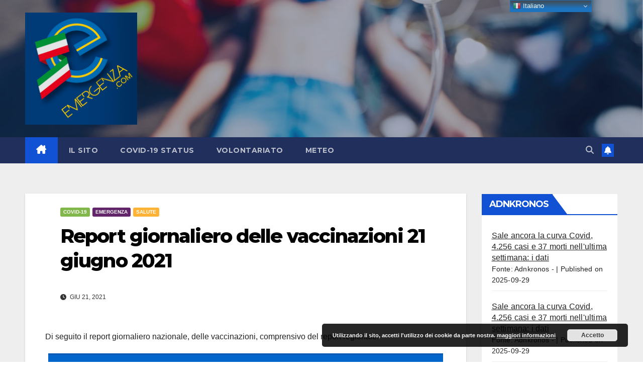

--- FILE ---
content_type: text/html; charset=UTF-8
request_url: https://www.emergenza.com/report-giornaliero-delle-vaccinazioni-21-giugno-2021/
body_size: 14431
content:
<!DOCTYPE html>
<html lang="it-IT">
<head>
<meta charset="UTF-8">
<meta name="viewport" content="width=device-width, initial-scale=1">
<link rel="profile" href="http://gmpg.org/xfn/11">
<meta name='robots' content='index, follow, max-image-preview:large, max-snippet:-1, max-video-preview:-1' />

	<!-- This site is optimized with the Yoast SEO plugin v24.9 - https://yoast.com/wordpress/plugins/seo/ -->
	<title>Report giornaliero delle vaccinazioni 21 giugno 2021 - Emergenza.com</title>
	<meta name="description" content="Report giornaliero delle vaccinazioni 21 giugno 2021 Covid-19" />
	<link rel="canonical" href="https://www.emergenza.com/report-giornaliero-delle-vaccinazioni-21-giugno-2021/" />
	<meta property="og:locale" content="it_IT" />
	<meta property="og:type" content="article" />
	<meta property="og:title" content="Report giornaliero delle vaccinazioni 21 giugno 2021 - Emergenza.com" />
	<meta property="og:description" content="Report giornaliero delle vaccinazioni 21 giugno 2021 Covid-19" />
	<meta property="og:url" content="https://www.emergenza.com/report-giornaliero-delle-vaccinazioni-21-giugno-2021/" />
	<meta property="og:site_name" content="Emergenza.com" />
	<meta property="article:published_time" content="2021-06-21T04:31:55+00:00" />
	<meta property="og:image" content="https://www.emergenza.com/wp-content/uploads/2021/06/2021-06-21-Report-Vaccini-Anti-Covid-19.png" />
	<meta property="og:image:width" content="678" />
	<meta property="og:image:height" content="464" />
	<meta property="og:image:type" content="image/png" />
	<meta name="author" content="Webmaster" />
	<meta name="twitter:card" content="summary_large_image" />
	<meta name="twitter:label1" content="Scritto da" />
	<meta name="twitter:data1" content="Webmaster" />
	<meta name="twitter:label2" content="Tempo di lettura stimato" />
	<meta name="twitter:data2" content="1 minuto" />
	<script type="application/ld+json" class="yoast-schema-graph">{"@context":"https://schema.org","@graph":[{"@type":"NewsArticle","@id":"https://www.emergenza.com/report-giornaliero-delle-vaccinazioni-21-giugno-2021/#article","isPartOf":{"@id":"https://www.emergenza.com/report-giornaliero-delle-vaccinazioni-21-giugno-2021/"},"author":{"name":"Webmaster","@id":"https://www.emergenza.com/#/schema/person/3ec018d8f563f0d3332bfe32b5d487db"},"headline":"Report giornaliero delle vaccinazioni 21 giugno 2021","datePublished":"2021-06-21T04:31:55+00:00","mainEntityOfPage":{"@id":"https://www.emergenza.com/report-giornaliero-delle-vaccinazioni-21-giugno-2021/"},"wordCount":37,"publisher":{"@id":"https://www.emergenza.com/#organization"},"image":{"@id":"https://www.emergenza.com/report-giornaliero-delle-vaccinazioni-21-giugno-2021/#primaryimage"},"thumbnailUrl":"https://www.emergenza.com/wp-content/uploads/2021/06/2021-06-21-Report-Vaccini-Anti-Covid-19.png","keywords":["aggiornamento","covid-19","report vaccinazioni","report vaccini","vaccino"],"articleSection":["Covid-19","Emergenza","Salute"],"inLanguage":"it-IT"},{"@type":"WebPage","@id":"https://www.emergenza.com/report-giornaliero-delle-vaccinazioni-21-giugno-2021/","url":"https://www.emergenza.com/report-giornaliero-delle-vaccinazioni-21-giugno-2021/","name":"Report giornaliero delle vaccinazioni 21 giugno 2021 - Emergenza.com","isPartOf":{"@id":"https://www.emergenza.com/#website"},"primaryImageOfPage":{"@id":"https://www.emergenza.com/report-giornaliero-delle-vaccinazioni-21-giugno-2021/#primaryimage"},"image":{"@id":"https://www.emergenza.com/report-giornaliero-delle-vaccinazioni-21-giugno-2021/#primaryimage"},"thumbnailUrl":"https://www.emergenza.com/wp-content/uploads/2021/06/2021-06-21-Report-Vaccini-Anti-Covid-19.png","datePublished":"2021-06-21T04:31:55+00:00","description":"Report giornaliero delle vaccinazioni 21 giugno 2021 Covid-19","breadcrumb":{"@id":"https://www.emergenza.com/report-giornaliero-delle-vaccinazioni-21-giugno-2021/#breadcrumb"},"inLanguage":"it-IT","potentialAction":[{"@type":"ReadAction","target":["https://www.emergenza.com/report-giornaliero-delle-vaccinazioni-21-giugno-2021/"]}]},{"@type":"ImageObject","inLanguage":"it-IT","@id":"https://www.emergenza.com/report-giornaliero-delle-vaccinazioni-21-giugno-2021/#primaryimage","url":"https://www.emergenza.com/wp-content/uploads/2021/06/2021-06-21-Report-Vaccini-Anti-Covid-19.png","contentUrl":"https://www.emergenza.com/wp-content/uploads/2021/06/2021-06-21-Report-Vaccini-Anti-Covid-19.png","width":678,"height":464},{"@type":"BreadcrumbList","@id":"https://www.emergenza.com/report-giornaliero-delle-vaccinazioni-21-giugno-2021/#breadcrumb","itemListElement":[{"@type":"ListItem","position":1,"name":"Home","item":"https://www.emergenza.com/"},{"@type":"ListItem","position":2,"name":"Report giornaliero delle vaccinazioni 21 giugno 2021"}]},{"@type":"WebSite","@id":"https://www.emergenza.com/#website","url":"https://www.emergenza.com/","name":"Emergenza.com","description":"on line dal 1998","publisher":{"@id":"https://www.emergenza.com/#organization"},"potentialAction":[{"@type":"SearchAction","target":{"@type":"EntryPoint","urlTemplate":"https://www.emergenza.com/?s={search_term_string}"},"query-input":{"@type":"PropertyValueSpecification","valueRequired":true,"valueName":"search_term_string"}}],"inLanguage":"it-IT"},{"@type":"Organization","@id":"https://www.emergenza.com/#organization","name":"Emergenza.com by Euromaster","url":"https://www.emergenza.com/","logo":{"@type":"ImageObject","inLanguage":"it-IT","@id":"https://www.emergenza.com/#/schema/logo/image/","url":"https://www.emergenza.com/wp-content/uploads/2020/07/logo-emergenza.png","contentUrl":"https://www.emergenza.com/wp-content/uploads/2020/07/logo-emergenza.png","width":493,"height":458,"caption":"Emergenza.com by Euromaster"},"image":{"@id":"https://www.emergenza.com/#/schema/logo/image/"}},{"@type":"Person","@id":"https://www.emergenza.com/#/schema/person/3ec018d8f563f0d3332bfe32b5d487db","name":"Webmaster","image":{"@type":"ImageObject","inLanguage":"it-IT","@id":"https://www.emergenza.com/#/schema/person/image/","url":"https://secure.gravatar.com/avatar/b205191c070f6c828fddfa5674149527?s=96&d=mm&r=g","contentUrl":"https://secure.gravatar.com/avatar/b205191c070f6c828fddfa5674149527?s=96&d=mm&r=g","caption":"Webmaster"},"sameAs":["http://www.emergenza.com/web"]}]}</script>
	<!-- / Yoast SEO plugin. -->


<link rel='dns-prefetch' href='//fonts.googleapis.com' />
<link rel='stylesheet' id='colorboxstyle-css' href='https://www.emergenza.com/wp-content/plugins/link-library/colorbox/colorbox.css?ver=83e8fdeaef7e1834605e375a0f5b2b42' media='all' />
<link rel='stylesheet' id='wp-block-library-css' href='https://www.emergenza.com/wp-includes/css/dist/block-library/style.min.css?ver=83e8fdeaef7e1834605e375a0f5b2b42' media='all' />
<style id='wp-block-library-theme-inline-css'>
.wp-block-audio :where(figcaption){color:#555;font-size:13px;text-align:center}.is-dark-theme .wp-block-audio :where(figcaption){color:#ffffffa6}.wp-block-audio{margin:0 0 1em}.wp-block-code{border:1px solid #ccc;border-radius:4px;font-family:Menlo,Consolas,monaco,monospace;padding:.8em 1em}.wp-block-embed :where(figcaption){color:#555;font-size:13px;text-align:center}.is-dark-theme .wp-block-embed :where(figcaption){color:#ffffffa6}.wp-block-embed{margin:0 0 1em}.blocks-gallery-caption{color:#555;font-size:13px;text-align:center}.is-dark-theme .blocks-gallery-caption{color:#ffffffa6}:root :where(.wp-block-image figcaption){color:#555;font-size:13px;text-align:center}.is-dark-theme :root :where(.wp-block-image figcaption){color:#ffffffa6}.wp-block-image{margin:0 0 1em}.wp-block-pullquote{border-bottom:4px solid;border-top:4px solid;color:currentColor;margin-bottom:1.75em}.wp-block-pullquote cite,.wp-block-pullquote footer,.wp-block-pullquote__citation{color:currentColor;font-size:.8125em;font-style:normal;text-transform:uppercase}.wp-block-quote{border-left:.25em solid;margin:0 0 1.75em;padding-left:1em}.wp-block-quote cite,.wp-block-quote footer{color:currentColor;font-size:.8125em;font-style:normal;position:relative}.wp-block-quote.has-text-align-right{border-left:none;border-right:.25em solid;padding-left:0;padding-right:1em}.wp-block-quote.has-text-align-center{border:none;padding-left:0}.wp-block-quote.is-large,.wp-block-quote.is-style-large,.wp-block-quote.is-style-plain{border:none}.wp-block-search .wp-block-search__label{font-weight:700}.wp-block-search__button{border:1px solid #ccc;padding:.375em .625em}:where(.wp-block-group.has-background){padding:1.25em 2.375em}.wp-block-separator.has-css-opacity{opacity:.4}.wp-block-separator{border:none;border-bottom:2px solid;margin-left:auto;margin-right:auto}.wp-block-separator.has-alpha-channel-opacity{opacity:1}.wp-block-separator:not(.is-style-wide):not(.is-style-dots){width:100px}.wp-block-separator.has-background:not(.is-style-dots){border-bottom:none;height:1px}.wp-block-separator.has-background:not(.is-style-wide):not(.is-style-dots){height:2px}.wp-block-table{margin:0 0 1em}.wp-block-table td,.wp-block-table th{word-break:normal}.wp-block-table :where(figcaption){color:#555;font-size:13px;text-align:center}.is-dark-theme .wp-block-table :where(figcaption){color:#ffffffa6}.wp-block-video :where(figcaption){color:#555;font-size:13px;text-align:center}.is-dark-theme .wp-block-video :where(figcaption){color:#ffffffa6}.wp-block-video{margin:0 0 1em}:root :where(.wp-block-template-part.has-background){margin-bottom:0;margin-top:0;padding:1.25em 2.375em}
</style>
<style id='pdfemb-pdf-embedder-viewer-style-inline-css'>
.wp-block-pdfemb-pdf-embedder-viewer{max-width:none}

</style>
<style id='classic-theme-styles-inline-css'>
/*! This file is auto-generated */
.wp-block-button__link{color:#fff;background-color:#32373c;border-radius:9999px;box-shadow:none;text-decoration:none;padding:calc(.667em + 2px) calc(1.333em + 2px);font-size:1.125em}.wp-block-file__button{background:#32373c;color:#fff;text-decoration:none}
</style>
<style id='global-styles-inline-css'>
:root{--wp--preset--aspect-ratio--square: 1;--wp--preset--aspect-ratio--4-3: 4/3;--wp--preset--aspect-ratio--3-4: 3/4;--wp--preset--aspect-ratio--3-2: 3/2;--wp--preset--aspect-ratio--2-3: 2/3;--wp--preset--aspect-ratio--16-9: 16/9;--wp--preset--aspect-ratio--9-16: 9/16;--wp--preset--color--black: #000000;--wp--preset--color--cyan-bluish-gray: #abb8c3;--wp--preset--color--white: #ffffff;--wp--preset--color--pale-pink: #f78da7;--wp--preset--color--vivid-red: #cf2e2e;--wp--preset--color--luminous-vivid-orange: #ff6900;--wp--preset--color--luminous-vivid-amber: #fcb900;--wp--preset--color--light-green-cyan: #7bdcb5;--wp--preset--color--vivid-green-cyan: #00d084;--wp--preset--color--pale-cyan-blue: #8ed1fc;--wp--preset--color--vivid-cyan-blue: #0693e3;--wp--preset--color--vivid-purple: #9b51e0;--wp--preset--gradient--vivid-cyan-blue-to-vivid-purple: linear-gradient(135deg,rgba(6,147,227,1) 0%,rgb(155,81,224) 100%);--wp--preset--gradient--light-green-cyan-to-vivid-green-cyan: linear-gradient(135deg,rgb(122,220,180) 0%,rgb(0,208,130) 100%);--wp--preset--gradient--luminous-vivid-amber-to-luminous-vivid-orange: linear-gradient(135deg,rgba(252,185,0,1) 0%,rgba(255,105,0,1) 100%);--wp--preset--gradient--luminous-vivid-orange-to-vivid-red: linear-gradient(135deg,rgba(255,105,0,1) 0%,rgb(207,46,46) 100%);--wp--preset--gradient--very-light-gray-to-cyan-bluish-gray: linear-gradient(135deg,rgb(238,238,238) 0%,rgb(169,184,195) 100%);--wp--preset--gradient--cool-to-warm-spectrum: linear-gradient(135deg,rgb(74,234,220) 0%,rgb(151,120,209) 20%,rgb(207,42,186) 40%,rgb(238,44,130) 60%,rgb(251,105,98) 80%,rgb(254,248,76) 100%);--wp--preset--gradient--blush-light-purple: linear-gradient(135deg,rgb(255,206,236) 0%,rgb(152,150,240) 100%);--wp--preset--gradient--blush-bordeaux: linear-gradient(135deg,rgb(254,205,165) 0%,rgb(254,45,45) 50%,rgb(107,0,62) 100%);--wp--preset--gradient--luminous-dusk: linear-gradient(135deg,rgb(255,203,112) 0%,rgb(199,81,192) 50%,rgb(65,88,208) 100%);--wp--preset--gradient--pale-ocean: linear-gradient(135deg,rgb(255,245,203) 0%,rgb(182,227,212) 50%,rgb(51,167,181) 100%);--wp--preset--gradient--electric-grass: linear-gradient(135deg,rgb(202,248,128) 0%,rgb(113,206,126) 100%);--wp--preset--gradient--midnight: linear-gradient(135deg,rgb(2,3,129) 0%,rgb(40,116,252) 100%);--wp--preset--font-size--small: 13px;--wp--preset--font-size--medium: 20px;--wp--preset--font-size--large: 36px;--wp--preset--font-size--x-large: 42px;--wp--preset--spacing--20: 0.44rem;--wp--preset--spacing--30: 0.67rem;--wp--preset--spacing--40: 1rem;--wp--preset--spacing--50: 1.5rem;--wp--preset--spacing--60: 2.25rem;--wp--preset--spacing--70: 3.38rem;--wp--preset--spacing--80: 5.06rem;--wp--preset--shadow--natural: 6px 6px 9px rgba(0, 0, 0, 0.2);--wp--preset--shadow--deep: 12px 12px 50px rgba(0, 0, 0, 0.4);--wp--preset--shadow--sharp: 6px 6px 0px rgba(0, 0, 0, 0.2);--wp--preset--shadow--outlined: 6px 6px 0px -3px rgba(255, 255, 255, 1), 6px 6px rgba(0, 0, 0, 1);--wp--preset--shadow--crisp: 6px 6px 0px rgba(0, 0, 0, 1);}:where(.is-layout-flex){gap: 0.5em;}:where(.is-layout-grid){gap: 0.5em;}body .is-layout-flex{display: flex;}.is-layout-flex{flex-wrap: wrap;align-items: center;}.is-layout-flex > :is(*, div){margin: 0;}body .is-layout-grid{display: grid;}.is-layout-grid > :is(*, div){margin: 0;}:where(.wp-block-columns.is-layout-flex){gap: 2em;}:where(.wp-block-columns.is-layout-grid){gap: 2em;}:where(.wp-block-post-template.is-layout-flex){gap: 1.25em;}:where(.wp-block-post-template.is-layout-grid){gap: 1.25em;}.has-black-color{color: var(--wp--preset--color--black) !important;}.has-cyan-bluish-gray-color{color: var(--wp--preset--color--cyan-bluish-gray) !important;}.has-white-color{color: var(--wp--preset--color--white) !important;}.has-pale-pink-color{color: var(--wp--preset--color--pale-pink) !important;}.has-vivid-red-color{color: var(--wp--preset--color--vivid-red) !important;}.has-luminous-vivid-orange-color{color: var(--wp--preset--color--luminous-vivid-orange) !important;}.has-luminous-vivid-amber-color{color: var(--wp--preset--color--luminous-vivid-amber) !important;}.has-light-green-cyan-color{color: var(--wp--preset--color--light-green-cyan) !important;}.has-vivid-green-cyan-color{color: var(--wp--preset--color--vivid-green-cyan) !important;}.has-pale-cyan-blue-color{color: var(--wp--preset--color--pale-cyan-blue) !important;}.has-vivid-cyan-blue-color{color: var(--wp--preset--color--vivid-cyan-blue) !important;}.has-vivid-purple-color{color: var(--wp--preset--color--vivid-purple) !important;}.has-black-background-color{background-color: var(--wp--preset--color--black) !important;}.has-cyan-bluish-gray-background-color{background-color: var(--wp--preset--color--cyan-bluish-gray) !important;}.has-white-background-color{background-color: var(--wp--preset--color--white) !important;}.has-pale-pink-background-color{background-color: var(--wp--preset--color--pale-pink) !important;}.has-vivid-red-background-color{background-color: var(--wp--preset--color--vivid-red) !important;}.has-luminous-vivid-orange-background-color{background-color: var(--wp--preset--color--luminous-vivid-orange) !important;}.has-luminous-vivid-amber-background-color{background-color: var(--wp--preset--color--luminous-vivid-amber) !important;}.has-light-green-cyan-background-color{background-color: var(--wp--preset--color--light-green-cyan) !important;}.has-vivid-green-cyan-background-color{background-color: var(--wp--preset--color--vivid-green-cyan) !important;}.has-pale-cyan-blue-background-color{background-color: var(--wp--preset--color--pale-cyan-blue) !important;}.has-vivid-cyan-blue-background-color{background-color: var(--wp--preset--color--vivid-cyan-blue) !important;}.has-vivid-purple-background-color{background-color: var(--wp--preset--color--vivid-purple) !important;}.has-black-border-color{border-color: var(--wp--preset--color--black) !important;}.has-cyan-bluish-gray-border-color{border-color: var(--wp--preset--color--cyan-bluish-gray) !important;}.has-white-border-color{border-color: var(--wp--preset--color--white) !important;}.has-pale-pink-border-color{border-color: var(--wp--preset--color--pale-pink) !important;}.has-vivid-red-border-color{border-color: var(--wp--preset--color--vivid-red) !important;}.has-luminous-vivid-orange-border-color{border-color: var(--wp--preset--color--luminous-vivid-orange) !important;}.has-luminous-vivid-amber-border-color{border-color: var(--wp--preset--color--luminous-vivid-amber) !important;}.has-light-green-cyan-border-color{border-color: var(--wp--preset--color--light-green-cyan) !important;}.has-vivid-green-cyan-border-color{border-color: var(--wp--preset--color--vivid-green-cyan) !important;}.has-pale-cyan-blue-border-color{border-color: var(--wp--preset--color--pale-cyan-blue) !important;}.has-vivid-cyan-blue-border-color{border-color: var(--wp--preset--color--vivid-cyan-blue) !important;}.has-vivid-purple-border-color{border-color: var(--wp--preset--color--vivid-purple) !important;}.has-vivid-cyan-blue-to-vivid-purple-gradient-background{background: var(--wp--preset--gradient--vivid-cyan-blue-to-vivid-purple) !important;}.has-light-green-cyan-to-vivid-green-cyan-gradient-background{background: var(--wp--preset--gradient--light-green-cyan-to-vivid-green-cyan) !important;}.has-luminous-vivid-amber-to-luminous-vivid-orange-gradient-background{background: var(--wp--preset--gradient--luminous-vivid-amber-to-luminous-vivid-orange) !important;}.has-luminous-vivid-orange-to-vivid-red-gradient-background{background: var(--wp--preset--gradient--luminous-vivid-orange-to-vivid-red) !important;}.has-very-light-gray-to-cyan-bluish-gray-gradient-background{background: var(--wp--preset--gradient--very-light-gray-to-cyan-bluish-gray) !important;}.has-cool-to-warm-spectrum-gradient-background{background: var(--wp--preset--gradient--cool-to-warm-spectrum) !important;}.has-blush-light-purple-gradient-background{background: var(--wp--preset--gradient--blush-light-purple) !important;}.has-blush-bordeaux-gradient-background{background: var(--wp--preset--gradient--blush-bordeaux) !important;}.has-luminous-dusk-gradient-background{background: var(--wp--preset--gradient--luminous-dusk) !important;}.has-pale-ocean-gradient-background{background: var(--wp--preset--gradient--pale-ocean) !important;}.has-electric-grass-gradient-background{background: var(--wp--preset--gradient--electric-grass) !important;}.has-midnight-gradient-background{background: var(--wp--preset--gradient--midnight) !important;}.has-small-font-size{font-size: var(--wp--preset--font-size--small) !important;}.has-medium-font-size{font-size: var(--wp--preset--font-size--medium) !important;}.has-large-font-size{font-size: var(--wp--preset--font-size--large) !important;}.has-x-large-font-size{font-size: var(--wp--preset--font-size--x-large) !important;}
:where(.wp-block-post-template.is-layout-flex){gap: 1.25em;}:where(.wp-block-post-template.is-layout-grid){gap: 1.25em;}
:where(.wp-block-columns.is-layout-flex){gap: 2em;}:where(.wp-block-columns.is-layout-grid){gap: 2em;}
:root :where(.wp-block-pullquote){font-size: 1.5em;line-height: 1.6;}
</style>
<link rel='stylesheet' id='pb_animate-css' href='https://www.emergenza.com/wp-content/plugins/ays-popup-box/public/css/animate.css?ver=6.1.1' media='all' />
<link rel='stylesheet' id='thumbs_rating_styles-css' href='https://www.emergenza.com/wp-content/plugins/link-library/upvote-downvote/css/style.css?ver=1.0.0' media='all' />
<link rel='stylesheet' id='newsup-fonts-css' href='//fonts.googleapis.com/css?family=Montserrat%3A400%2C500%2C700%2C800%7CWork%2BSans%3A300%2C400%2C500%2C600%2C700%2C800%2C900%26display%3Dswap&#038;subset=latin%2Clatin-ext' media='all' />
<link rel='stylesheet' id='bootstrap-css' href='https://www.emergenza.com/wp-content/themes/newsup/css/bootstrap.css?ver=83e8fdeaef7e1834605e375a0f5b2b42' media='all' />
<link rel='stylesheet' id='newsup-style-css' href='https://www.emergenza.com/wp-content/themes/newsup/style.css?ver=83e8fdeaef7e1834605e375a0f5b2b42' media='all' />
<link rel='stylesheet' id='newsup-default-css' href='https://www.emergenza.com/wp-content/themes/newsup/css/colors/default.css?ver=83e8fdeaef7e1834605e375a0f5b2b42' media='all' />
<link rel='stylesheet' id='font-awesome-5-all-css' href='https://www.emergenza.com/wp-content/themes/newsup/css/font-awesome/css/all.min.css?ver=83e8fdeaef7e1834605e375a0f5b2b42' media='all' />
<link rel='stylesheet' id='font-awesome-4-shim-css' href='https://www.emergenza.com/wp-content/themes/newsup/css/font-awesome/css/v4-shims.min.css?ver=83e8fdeaef7e1834605e375a0f5b2b42' media='all' />
<link rel='stylesheet' id='owl-carousel-css' href='https://www.emergenza.com/wp-content/themes/newsup/css/owl.carousel.css?ver=83e8fdeaef7e1834605e375a0f5b2b42' media='all' />
<link rel='stylesheet' id='smartmenus-css' href='https://www.emergenza.com/wp-content/themes/newsup/css/jquery.smartmenus.bootstrap.css?ver=83e8fdeaef7e1834605e375a0f5b2b42' media='all' />
<link rel='stylesheet' id='newsup-custom-css-css' href='https://www.emergenza.com/wp-content/themes/newsup/inc/ansar/customize/css/customizer.css?ver=1.0' media='all' />
<script src="https://www.emergenza.com/wp-includes/js/jquery/jquery.min.js?ver=3.7.1" id="jquery-core-js"></script>
<script src="https://www.emergenza.com/wp-includes/js/jquery/jquery-migrate.min.js?ver=3.4.1" id="jquery-migrate-js"></script>
<script src="https://www.emergenza.com/wp-content/plugins/link-library/colorbox/jquery.colorbox-min.js?ver=1.3.9" id="colorbox-js"></script>
<script id="ays-pb-js-extra">
var pbLocalizeObj = {"ajax":"https:\/\/www.emergenza.com\/wp-admin\/admin-ajax.php","seconds":"seconds","thisWillClose":"This will close in","icons":{"close_icon":"<svg class=\"ays_pb_material_close_icon\" xmlns=\"https:\/\/www.w3.org\/2000\/svg\" height=\"36px\" viewBox=\"0 0 24 24\" width=\"36px\" fill=\"#000000\" alt=\"Pop-up Close\"><path d=\"M0 0h24v24H0z\" fill=\"none\"\/><path d=\"M19 6.41L17.59 5 12 10.59 6.41 5 5 6.41 10.59 12 5 17.59 6.41 19 12 13.41 17.59 19 19 17.59 13.41 12z\"\/><\/svg>","close_circle_icon":"<svg class=\"ays_pb_material_close_circle_icon\" xmlns=\"https:\/\/www.w3.org\/2000\/svg\" height=\"24\" viewBox=\"0 0 24 24\" width=\"36\" alt=\"Pop-up Close\"><path d=\"M0 0h24v24H0z\" fill=\"none\"\/><path d=\"M12 2C6.47 2 2 6.47 2 12s4.47 10 10 10 10-4.47 10-10S17.53 2 12 2zm5 13.59L15.59 17 12 13.41 8.41 17 7 15.59 10.59 12 7 8.41 8.41 7 12 10.59 15.59 7 17 8.41 13.41 12 17 15.59z\"\/><\/svg>","volume_up_icon":"<svg class=\"ays_pb_fa_volume\" xmlns=\"https:\/\/www.w3.org\/2000\/svg\" height=\"24\" viewBox=\"0 0 24 24\" width=\"36\"><path d=\"M0 0h24v24H0z\" fill=\"none\"\/><path d=\"M3 9v6h4l5 5V4L7 9H3zm13.5 3c0-1.77-1.02-3.29-2.5-4.03v8.05c1.48-.73 2.5-2.25 2.5-4.02zM14 3.23v2.06c2.89.86 5 3.54 5 6.71s-2.11 5.85-5 6.71v2.06c4.01-.91 7-4.49 7-8.77s-2.99-7.86-7-8.77z\"\/><\/svg>","volume_mute_icon":"<svg xmlns=\"https:\/\/www.w3.org\/2000\/svg\" height=\"24\" viewBox=\"0 0 24 24\" width=\"24\"><path d=\"M0 0h24v24H0z\" fill=\"none\"\/><path d=\"M7 9v6h4l5 5V4l-5 5H7z\"\/><\/svg>"}};
</script>
<script src="https://www.emergenza.com/wp-content/plugins/ays-popup-box/public/js/ays-pb-public.js?ver=6.1.1" id="ays-pb-js"></script>
<script id="thumbs_rating_scripts-js-extra">
var thumbs_rating_ajax = {"ajax_url":"https:\/\/www.emergenza.com\/wp-admin\/admin-ajax.php","nonce":"f57bb93123"};
</script>
<script src="https://www.emergenza.com/wp-content/plugins/link-library/upvote-downvote/js/general.js?ver=4.0.1" id="thumbs_rating_scripts-js"></script>
<script src="https://www.emergenza.com/wp-content/themes/newsup/js/navigation.js?ver=83e8fdeaef7e1834605e375a0f5b2b42" id="newsup-navigation-js"></script>
<script src="https://www.emergenza.com/wp-content/themes/newsup/js/bootstrap.js?ver=83e8fdeaef7e1834605e375a0f5b2b42" id="bootstrap-js"></script>
<script src="https://www.emergenza.com/wp-content/themes/newsup/js/owl.carousel.min.js?ver=83e8fdeaef7e1834605e375a0f5b2b42" id="owl-carousel-min-js"></script>
<script src="https://www.emergenza.com/wp-content/themes/newsup/js/jquery.smartmenus.js?ver=83e8fdeaef7e1834605e375a0f5b2b42" id="smartmenus-js-js"></script>
<script src="https://www.emergenza.com/wp-content/themes/newsup/js/jquery.smartmenus.bootstrap.js?ver=83e8fdeaef7e1834605e375a0f5b2b42" id="bootstrap-smartmenus-js-js"></script>
<script src="https://www.emergenza.com/wp-content/themes/newsup/js/jquery.marquee.js?ver=83e8fdeaef7e1834605e375a0f5b2b42" id="newsup-marquee-js-js"></script>
<script src="https://www.emergenza.com/wp-content/themes/newsup/js/main.js?ver=83e8fdeaef7e1834605e375a0f5b2b42" id="newsup-main-js-js"></script>
<link rel="https://api.w.org/" href="https://www.emergenza.com/wp-json/" /><link rel="alternate" title="JSON" type="application/json" href="https://www.emergenza.com/wp-json/wp/v2/posts/26184" />
<link rel='shortlink' href='https://www.emergenza.com/?p=26184' />
<link rel="alternate" title="oEmbed (JSON)" type="application/json+oembed" href="https://www.emergenza.com/wp-json/oembed/1.0/embed?url=https%3A%2F%2Fwww.emergenza.com%2Freport-giornaliero-delle-vaccinazioni-21-giugno-2021%2F" />
<link rel="alternate" title="oEmbed (XML)" type="text/xml+oembed" href="https://www.emergenza.com/wp-json/oembed/1.0/embed?url=https%3A%2F%2Fwww.emergenza.com%2Freport-giornaliero-delle-vaccinazioni-21-giugno-2021%2F&#038;format=xml" />
		<meta charset="utf-8">
		<meta name="abstract" content="Emergenza.com on line dal 1998">
		<meta name="author" content="Webmaster">
		<meta name="classification" content="Ambiente, Covid-19, Emergenza, Salute, Sicurezza, Volontariato">
		<meta name="copyright" content="Copyright Emergenza.com - All rights Reserved.">
		<meta name="designer" content="Editing by Euromaster">
		<meta name="distribution" content="Global">
		<meta name="language" content="it-IT">
		<meta name="publisher" content="Emergenza.com">
		<meta name="rating" content="General">
		<meta name="resource-type" content="Document">
		<meta name="revisit-after" content="3">
		<meta name="subject" content="News, Ambiente, Covid-19, Emergenza, Salute, Sicurezza, Volontariato">
		<meta name="template" content="Edititing by Euromaster">
		<meta name="robots" content="index,follow">
		<meta name="example" content="custom: 2021-06-21">
<!-- Analytics by WP Statistics - https://wp-statistics.com -->
 
<style type="text/css" id="custom-background-css">
    .wrapper { background-color: #eee; }
</style>
<style type="text/css">.broken_link, a.broken_link {
	text-decoration: line-through;
}</style>    <style type="text/css">
            .site-title,
        .site-description {
            position: absolute;
            clip: rect(1px, 1px, 1px, 1px);
        }
        </style>
    <link rel="icon" href="https://www.emergenza.com/wp-content/uploads/2020/07/cropped-logo-emergenza-1-32x32.png" sizes="32x32" />
<link rel="icon" href="https://www.emergenza.com/wp-content/uploads/2020/07/cropped-logo-emergenza-1-192x192.png" sizes="192x192" />
<link rel="apple-touch-icon" href="https://www.emergenza.com/wp-content/uploads/2020/07/cropped-logo-emergenza-1-180x180.png" />
<meta name="msapplication-TileImage" content="https://www.emergenza.com/wp-content/uploads/2020/07/cropped-logo-emergenza-1-270x270.png" />
</head>
<body class="post-template-default single single-post postid-26184 single-format-standard wp-custom-logo wp-embed-responsive metaslider-plugin ta-hide-date-author-in-list" >
<div id="page" class="site">
<a class="skip-link screen-reader-text" href="#content">
Salta al contenuto</a>
  <div class="wrapper" id="custom-background-css">
    <header class="mg-headwidget">
      <!--==================== TOP BAR ====================-->
            <div class="clearfix"></div>

      
      <div class="mg-nav-widget-area-back" style='background-image: url("https://www.emergenza.com/wp-content/uploads/2020/05/cropped-emergency-medical-service-PH6BESS.jpg" );'>
                <div class="overlay">
          <div class="inner"  style="background-color:rgba(32,47,91,0.4);" > 
              <div class="container-fluid">
                  <div class="mg-nav-widget-area">
                    <div class="row align-items-center">
                      <div class="col-md-3 text-center-xs">
                        <div class="navbar-header">
                          <div class="site-logo">
                            <a href="https://www.emergenza.com/" class="navbar-brand" rel="home"><img width="458" height="458" src="https://www.emergenza.com/wp-content/uploads/2020/07/cropped-logo-emergenza-2.png" class="custom-logo" alt="Emergenza.com" decoding="async" fetchpriority="high" srcset="https://www.emergenza.com/wp-content/uploads/2020/07/cropped-logo-emergenza-2.png 458w, https://www.emergenza.com/wp-content/uploads/2020/07/cropped-logo-emergenza-2-300x300.png 300w, https://www.emergenza.com/wp-content/uploads/2020/07/cropped-logo-emergenza-2-150x150.png 150w" sizes="(max-width: 458px) 100vw, 458px" /></a>                          </div>
                          <div class="site-branding-text d-none">
                                                            <p class="site-title"> <a href="https://www.emergenza.com/" rel="home">Emergenza.com</a></p>
                                                            <p class="site-description">on line dal 1998</p>
                          </div>    
                        </div>
                      </div>
                                          </div>
                  </div>
              </div>
          </div>
        </div>
      </div>
    <div class="mg-menu-full">
      <nav class="navbar navbar-expand-lg navbar-wp">
        <div class="container-fluid">
          <!-- Right nav -->
          <div class="m-header align-items-center">
                            <a class="mobilehomebtn" href="https://www.emergenza.com"><span class="fa-solid fa-house-chimney"></span></a>
              <!-- navbar-toggle -->
              <button class="navbar-toggler mx-auto" type="button" data-toggle="collapse" data-target="#navbar-wp" aria-controls="navbarSupportedContent" aria-expanded="false" aria-label="Attiva/disattiva la navigazione">
                <span class="burger">
                  <span class="burger-line"></span>
                  <span class="burger-line"></span>
                  <span class="burger-line"></span>
                </span>
              </button>
              <!-- /navbar-toggle -->
                          <div class="dropdown show mg-search-box pr-2">
                <a class="dropdown-toggle msearch ml-auto" href="#" role="button" id="dropdownMenuLink" data-toggle="dropdown" aria-haspopup="true" aria-expanded="false">
                <i class="fas fa-search"></i>
                </a> 
                <div class="dropdown-menu searchinner" aria-labelledby="dropdownMenuLink">
                    <form role="search" method="get" id="searchform" action="https://www.emergenza.com/">
  <div class="input-group">
    <input type="search" class="form-control" placeholder="Cerca" value="" name="s" />
    <span class="input-group-btn btn-default">
    <button type="submit" class="btn"> <i class="fas fa-search"></i> </button>
    </span> </div>
</form>                </div>
            </div>
                  <a href="#" target="_blank" class="btn-bell btn-theme mx-2"><i class="fa fa-bell"></i></a>
                      
          </div>
          <!-- /Right nav --> 
          <div class="collapse navbar-collapse" id="navbar-wp">
            <div class="d-md-block">
              <ul id="menu-testata" class="nav navbar-nav mr-auto "><li class="active home"><a class="homebtn" href="https://www.emergenza.com"><span class='fa-solid fa-house-chimney'></span></a></li><li id="menu-item-46" class="menu-item menu-item-type-post_type menu-item-object-page menu-item-46"><a class="nav-link" title="Il sito" href="https://www.emergenza.com/il_sito/">Il sito</a></li>
<li id="menu-item-73" class="menu-item menu-item-type-post_type menu-item-object-page menu-item-73"><a class="nav-link" title="Covid-19 Status" href="https://www.emergenza.com/covid-19-status/">Covid-19 Status</a></li>
<li id="menu-item-47" class="menu-item menu-item-type-post_type menu-item-object-page menu-item-47"><a class="nav-link" title="Volontariato" href="https://www.emergenza.com/volontariato/">Volontariato</a></li>
<li id="menu-item-260" class="menu-item menu-item-type-post_type menu-item-object-page menu-item-260"><a class="nav-link" title="Meteo" href="https://www.emergenza.com/meteo/">Meteo</a></li>
</ul>            </div>      
          </div>
          <!-- Right nav -->
          <div class="desk-header d-lg-flex pl-3 ml-auto my-2 my-lg-0 position-relative align-items-center">
                        <div class="dropdown show mg-search-box pr-2">
                <a class="dropdown-toggle msearch ml-auto" href="#" role="button" id="dropdownMenuLink" data-toggle="dropdown" aria-haspopup="true" aria-expanded="false">
                <i class="fas fa-search"></i>
                </a> 
                <div class="dropdown-menu searchinner" aria-labelledby="dropdownMenuLink">
                    <form role="search" method="get" id="searchform" action="https://www.emergenza.com/">
  <div class="input-group">
    <input type="search" class="form-control" placeholder="Cerca" value="" name="s" />
    <span class="input-group-btn btn-default">
    <button type="submit" class="btn"> <i class="fas fa-search"></i> </button>
    </span> </div>
</form>                </div>
            </div>
                  <a href="#" target="_blank" class="btn-bell btn-theme mx-2"><i class="fa fa-bell"></i></a>
                  </div>
          <!-- /Right nav -->
      </div>
      </nav> <!-- /Navigation -->
    </div>
</header>
<div class="clearfix"></div> <!-- =========================
     Page Content Section      
============================== -->
<main id="content" class="single-class content">
  <!--container-->
    <div class="container-fluid">
      <!--row-->
        <div class="row">
                  <div class="col-lg-9 col-md-8">
                                <div class="mg-blog-post-box"> 
                    <div class="mg-header">
                        <div class="mg-blog-category"><a class="newsup-categories category-color-4" href="https://www.emergenza.com/category/covid-19/" alt="Visualizza tutti gli articoli in Covid-19"> 
                                 Covid-19
                             </a><a class="newsup-categories category-color-3" href="https://www.emergenza.com/category/emergenza/" alt="Visualizza tutti gli articoli in Emergenza"> 
                                 Emergenza
                             </a><a class="newsup-categories category-color-2" href="https://www.emergenza.com/category/salute/" alt="Visualizza tutti gli articoli in Salute"> 
                                 Salute
                             </a></div>                        <h1 class="title single"> <a title="Permalink a:Report giornaliero delle vaccinazioni 21 giugno 2021">
                            Report giornaliero delle vaccinazioni 21 giugno 2021</a>
                        </h1>
                                                <div class="media mg-info-author-block"> 
                                                        <div class="media-body">
                                                            <span class="mg-blog-date"><i class="fas fa-clock"></i> 
                                    Giu 21, 2021                                </span>
                                                        </div>
                        </div>
                                            </div>
                                        <article class="page-content-single small single">
                        <p>Di seguito il report giornaliero nazionale, delle vaccinazioni, comprensivo del report regionale:</p>
<p style="text-align: center;"><img decoding="async" class="aligncenter wp-image-26186 size-full" src="https://www.emergenza.com/wp-content/uploads/2021/06/2021-06-21-Report-Generale-Vaccini-Anti-Covid-19.png" alt="" width="786" height="2713" srcset="https://www.emergenza.com/wp-content/uploads/2021/06/2021-06-21-Report-Generale-Vaccini-Anti-Covid-19.png 786w, https://www.emergenza.com/wp-content/uploads/2021/06/2021-06-21-Report-Generale-Vaccini-Anti-Covid-19-87x300.png 87w, https://www.emergenza.com/wp-content/uploads/2021/06/2021-06-21-Report-Generale-Vaccini-Anti-Covid-19-297x1024.png 297w, https://www.emergenza.com/wp-content/uploads/2021/06/2021-06-21-Report-Generale-Vaccini-Anti-Covid-19-768x2651.png 768w, https://www.emergenza.com/wp-content/uploads/2021/06/2021-06-21-Report-Generale-Vaccini-Anti-Covid-19-445x1536.png 445w, https://www.emergenza.com/wp-content/uploads/2021/06/2021-06-21-Report-Generale-Vaccini-Anti-Covid-19-593x2048.png 593w" sizes="(max-width: 786px) 100vw, 786px" /></p>
<p>&nbsp;</p>
<p>L’ultima voce del diagramma è l’indicazione di utilizzo dei quattro vaccini, <strong>Pfizer/BioNTech</strong>, <strong>Moderna,</strong> <strong>Vaxzevria (AstraZeneca) e Janssen.</strong></p>
        <script>
        function pinIt() {
        var e = document.createElement('script');
        e.setAttribute('type','text/javascript');
        e.setAttribute('charset','UTF-8');
        e.setAttribute('src','https://assets.pinterest.com/js/pinmarklet.js?r='+Math.random()*99999999);
        document.body.appendChild(e);
        }
        </script>
        <div class="post-share">
            <div class="post-share-icons cf">
                <a href="https://www.facebook.com/sharer.php?u=https%3A%2F%2Fwww.emergenza.com%2Freport-giornaliero-delle-vaccinazioni-21-giugno-2021%2F" class="link facebook" target="_blank" >
                    <i class="fab fa-facebook"></i>
                </a>
                <a href="http://twitter.com/share?url=https%3A%2F%2Fwww.emergenza.com%2Freport-giornaliero-delle-vaccinazioni-21-giugno-2021%2F&#038;text=Report%20giornaliero%20delle%20vaccinazioni%2021%20giugno%202021" class="link x-twitter" target="_blank">
                    <i class="fa-brands fa-x-twitter"></i>
                </a>
                <a href="mailto:?subject=Report%20giornaliero%20delle%20vaccinazioni%2021%20giugno%202021&#038;body=https%3A%2F%2Fwww.emergenza.com%2Freport-giornaliero-delle-vaccinazioni-21-giugno-2021%2F" class="link email" target="_blank" >
                    <i class="fas fa-envelope"></i>
                </a>
                <a href="https://www.linkedin.com/sharing/share-offsite/?url=https%3A%2F%2Fwww.emergenza.com%2Freport-giornaliero-delle-vaccinazioni-21-giugno-2021%2F&#038;title=Report%20giornaliero%20delle%20vaccinazioni%2021%20giugno%202021" class="link linkedin" target="_blank" >
                    <i class="fab fa-linkedin"></i>
                </a>
                <a href="https://telegram.me/share/url?url=https%3A%2F%2Fwww.emergenza.com%2Freport-giornaliero-delle-vaccinazioni-21-giugno-2021%2F&#038;text&#038;title=Report%20giornaliero%20delle%20vaccinazioni%2021%20giugno%202021" class="link telegram" target="_blank" >
                    <i class="fab fa-telegram"></i>
                </a>
                <a href="javascript:pinIt();" class="link pinterest">
                    <i class="fab fa-pinterest"></i>
                </a>
                <a class="print-r" href="javascript:window.print()">
                    <i class="fas fa-print"></i>
                </a>  
            </div>
        </div>
                            <div class="clearfix mb-3"></div>
                        
	<nav class="navigation post-navigation" aria-label="Articoli">
		<h2 class="screen-reader-text">Navigazione articoli</h2>
		<div class="nav-links"><div class="nav-previous"><a href="https://www.emergenza.com/20-giugno-2021-aggiornamento-casi-covid-19/" rel="prev">20 giugno 2021 – Aggiornamento casi Covid-19 <div class="fa fa-angle-double-right"></div><span></span></a></div><div class="nav-next"><a href="https://www.emergenza.com/21-giugno-2021-aggiornamento-casi-covid-19/" rel="next"><div class="fa fa-angle-double-left"></div><span></span> 21 giugno 2021 – Aggiornamento casi Covid-19</a></div></div>
	</nav>                                          </article>
                </div>
                    <div class="mg-featured-slider p-3 mb-4">
            <!--Start mg-realated-slider -->
            <!-- mg-sec-title -->
            <div class="mg-sec-title">
                <h4>Articoli correlati</h4>
            </div>
            <!-- // mg-sec-title -->
            <div class="row">
                <!-- featured_post -->
                                    <!-- blog -->
                    <div class="col-md-4">
                        <div class="mg-blog-post-3 minh back-img mb-md-0 mb-2" 
                                                style="background-image: url('https://www.emergenza.com/wp-content/uploads/2022/08/2022-08-23-Report-Vaccini-Anti-Covid-19.png');" >
                            <div class="mg-blog-inner">
                                <div class="mg-blog-category"><a class="newsup-categories category-color-4" href="https://www.emergenza.com/category/covid-19/" alt="Visualizza tutti gli articoli in Covid-19"> 
                                 Covid-19
                             </a><a class="newsup-categories category-color-3" href="https://www.emergenza.com/category/emergenza/" alt="Visualizza tutti gli articoli in Emergenza"> 
                                 Emergenza
                             </a><a class="newsup-categories category-color-2" href="https://www.emergenza.com/category/salute/" alt="Visualizza tutti gli articoli in Salute"> 
                                 Salute
                             </a></div>                                <h4 class="title"> <a href="https://www.emergenza.com/report-giornaliero-delle-vaccinazioni-23-agosto-2022/" title="Permalink to: Report giornaliero delle vaccinazioni 23 agosto 2022">
                                  Report giornaliero delle vaccinazioni 23 agosto 2022</a>
                                 </h4>
                                <div class="mg-blog-meta"> 
                                     
                                </div>   
                            </div>
                        </div>
                    </div>
                    <!-- blog -->
                                        <!-- blog -->
                    <div class="col-md-4">
                        <div class="mg-blog-post-3 minh back-img mb-md-0 mb-2" 
                                                style="background-image: url('https://www.emergenza.com/wp-content/uploads/2020/04/SARS-CoV-2_Piccola.png');" >
                            <div class="mg-blog-inner">
                                <div class="mg-blog-category"><a class="newsup-categories category-color-4" href="https://www.emergenza.com/category/covid-19/" alt="Visualizza tutti gli articoli in Covid-19"> 
                                 Covid-19
                             </a><a class="newsup-categories category-color-3" href="https://www.emergenza.com/category/emergenza/" alt="Visualizza tutti gli articoli in Emergenza"> 
                                 Emergenza
                             </a><a class="newsup-categories category-color-2" href="https://www.emergenza.com/category/salute/" alt="Visualizza tutti gli articoli in Salute"> 
                                 Salute
                             </a></div>                                <h4 class="title"> <a href="https://www.emergenza.com/22-agosto-2022-aggiornamento-casi-covid-19/" title="Permalink to: 22 agosto 2022 – Aggiornamento casi Covid-19">
                                  22 agosto 2022 – Aggiornamento casi Covid-19</a>
                                 </h4>
                                <div class="mg-blog-meta"> 
                                     
                                </div>   
                            </div>
                        </div>
                    </div>
                    <!-- blog -->
                                        <!-- blog -->
                    <div class="col-md-4">
                        <div class="mg-blog-post-3 minh back-img mb-md-0 mb-2" 
                                                style="background-image: url('https://www.emergenza.com/wp-content/uploads/2022/08/2022-08-22-Report-Vaccini-Anti-Covid-19.png');" >
                            <div class="mg-blog-inner">
                                <div class="mg-blog-category"><a class="newsup-categories category-color-4" href="https://www.emergenza.com/category/covid-19/" alt="Visualizza tutti gli articoli in Covid-19"> 
                                 Covid-19
                             </a><a class="newsup-categories category-color-3" href="https://www.emergenza.com/category/emergenza/" alt="Visualizza tutti gli articoli in Emergenza"> 
                                 Emergenza
                             </a><a class="newsup-categories category-color-2" href="https://www.emergenza.com/category/salute/" alt="Visualizza tutti gli articoli in Salute"> 
                                 Salute
                             </a></div>                                <h4 class="title"> <a href="https://www.emergenza.com/report-giornaliero-delle-vaccinazioni-22-agosto-2022/" title="Permalink to: Report giornaliero delle vaccinazioni 22 agosto 2022">
                                  Report giornaliero delle vaccinazioni 22 agosto 2022</a>
                                 </h4>
                                <div class="mg-blog-meta"> 
                                     
                                </div>   
                            </div>
                        </div>
                    </div>
                    <!-- blog -->
                                </div> 
        </div>
        <!--End mg-realated-slider -->
                </div>
        <aside class="col-lg-3 col-md-4">
                
<aside id="secondary" class="widget-area" role="complementary">
	<div id="sidebar-right" class="mg-sidebar">
		<div id="custom_html-2" class="widget_text mg-widget widget_custom_html"><div class="mg-wid-title"><h6 class="wtitle">Adnkronos</h6></div><div class="textwidget custom-html-widget"><div class="wp-rss-template-container" data-wpra-template="default" data-template-ctx="eyJmZWVkcyI6ImFkbmtyb25vcyJ9">
    <div class="wp-rss-aggregator wpra-list-template  " data-page="1">
    
    
<ul class="wpra-item-list rss-aggregator wpra-item-list--bullets wpra-item-list--default"
    start="1">
                        <li class="wpra-item feed-item ">
            
            

    <a href="https://www.adnkronos.com/salute/sale-ancora-la-curva-covid-4256-casi-e-37-morti-nellultima-settimana-i-dati_30AL5uD63hmIo6QtjmYZvo" target="_blank" rel="nofollow noopener" class="">Sale ancora la curva Covid, 4.256 casi e 37 morti nell&#039;ultima settimana: i dati</a>






<div class="wprss-feed-meta">
            <span class="feed-source">
            Fonte:

                            Adnkronos -
                    </span>
    
            <span class="feed-date">
            Published on 2025-09-29
        </span>
    
    </div>





            
        </li>
                    <li class="wpra-item feed-item ">
            
            

    <a href="https://www.adnkronos.com/Archivio/salute/sale-ancora-la-curva-covid-4256-casi-e-37-morti-nellultima-settimana-i-dati_30AL5uD63hmIo6QtjmYZvo" target="_blank" rel="nofollow noopener" class="">Sale ancora la curva Covid, 4.256 casi e 37 morti nell&#039;ultima settimana: i dati</a>






<div class="wprss-feed-meta">
            <span class="feed-source">
            Fonte:

                            Adnkronos -
                    </span>
    
            <span class="feed-date">
            Published on 2025-09-29
        </span>
    
    </div>





            
        </li>
                    <li class="wpra-item feed-item ">
            
            

    <a href="https://www.adnkronos.com/Archivio/cronaca/covid-oggi-italia-contagi-morti-bollettino-ministero-salute-ultima-settimana_7Lrgxhh9qc3v0sfw25yjjD" target="_blank" rel="nofollow noopener" class="">Covid, continua la risalita in Italia: contagi e morti nell&#039;ultima settimana, il bollettino</a>






<div class="wprss-feed-meta">
            <span class="feed-source">
            Fonte:

                            Adnkronos -
                    </span>
    
            <span class="feed-date">
            Published on 2025-09-19
        </span>
    
    </div>





            
        </li>
                    <li class="wpra-item feed-item ">
            
            

    <a href="https://www.adnkronos.com/cronaca/covid-oggi-italia-contagi-morti-bollettino-ministero-salute-ultima-settimana_7Lrgxhh9qc3v0sfw25yjjD" target="_blank" rel="nofollow noopener" class="">Covid, continua la risalita in Italia: contagi e morti nell&#039;ultima settimana, il bollettino</a>






<div class="wprss-feed-meta">
            <span class="feed-source">
            Fonte:

                            Adnkronos -
                    </span>
    
            <span class="feed-date">
            Published on 2025-09-19
        </span>
    
    </div>





            
        </li>
                    <li class="wpra-item feed-item ">
            
            

    <a href="https://www.adnkronos.com/cronaca/covid-italia-casi-aumento-variante-stratusi-dati_wuniaIa54WJo6ioWIh7Rb" target="_blank" rel="nofollow noopener" class="">Covid Italia, aumentano i casi: oltre 2mila in ultima settimana</a>






<div class="wprss-feed-meta">
            <span class="feed-source">
            Fonte:

                            Adnkronos -
                    </span>
    
            <span class="feed-date">
            Published on 2025-09-06
        </span>
    
    </div>





            
        </li>
                    <li class="wpra-item feed-item ">
            
            

    <a href="https://www.adnkronos.com/Archivio/cronaca/covid-italia-casi-aumento-variante-stratusi-dati_wuniaIa54WJo6ioWIh7Rb" target="_blank" rel="nofollow noopener" class="">Covid Italia, aumentano i casi: oltre 2mila in ultima settimana</a>






<div class="wprss-feed-meta">
            <span class="feed-source">
            Fonte:

                            Adnkronos -
                    </span>
    
            <span class="feed-date">
            Published on 2025-09-06
        </span>
    
    </div>





            
        </li>
                    <li class="wpra-item feed-item ">
            
            

    <a href="https://www.adnkronos.com/cronaca/covid-italia-avanza-variante-stratus-tornano-i-vecchi-sintomi_3fi79sHTMzbLWqJdx7AcjX" target="_blank" rel="nofollow noopener" class="">Covid Italia, avanza variante Stratus: tornano i &#039;vecchi&#039; sintomi</a>






<div class="wprss-feed-meta">
            <span class="feed-source">
            Fonte:

                            Adnkronos -
                    </span>
    
            <span class="feed-date">
            Published on 2025-09-05
        </span>
    
    </div>





            
        </li>
                    <li class="wpra-item feed-item ">
            
            

    <a href="https://www.adnkronos.com/Archivio/cronaca/covid-italia-avanza-variante-stratus-tornano-i-vecchi-sintomi_3fi79sHTMzbLWqJdx7AcjX" target="_blank" rel="nofollow noopener" class="">Covid Italia, avanza variante Stratus: tornano i &#039;vecchi&#039; sintomi</a>






<div class="wprss-feed-meta">
            <span class="feed-source">
            Fonte:

                            Adnkronos -
                    </span>
    
            <span class="feed-date">
            Published on 2025-09-05
        </span>
    
    </div>





            
        </li>
                    <li class="wpra-item feed-item ">
            
            

    <a href="https://www.adnkronos.com/salute/covid-casi-in-aumento-a-luglio-anche-il-sars-cov-2-ha-rialzato-la-testa_4KM64U9xWGutqx7I2A1oyb" target="_blank" rel="nofollow noopener" class="">Covid, casi in aumento a luglio: anche il Sars-CoV-2 ha rialzato la testa</a>






<div class="wprss-feed-meta">
            <span class="feed-source">
            Fonte:

                            Adnkronos -
                    </span>
    
            <span class="feed-date">
            Published on 2025-08-02
        </span>
    
    </div>





            
        </li>
                    <li class="wpra-item feed-item ">
            
            

    <a href="https://www.adnkronos.com/Archivio/salute/covid-casi-in-aumento-a-luglio-anche-il-sars-cov-2-ha-rialzato-la-testa_4KM64U9xWGutqx7I2A1oyb" target="_blank" rel="nofollow noopener" class="">Covid, casi in aumento a luglio: anche il Sars-CoV-2 ha rialzato la testa</a>






<div class="wprss-feed-meta">
            <span class="feed-source">
            Fonte:

                            Adnkronos -
                    </span>
    
            <span class="feed-date">
            Published on 2025-08-02
        </span>
    
    </div>





            
        </li>
                    <li class="wpra-item feed-item ">
            
            

    <a href="https://www.adnkronos.com/cronaca/covid-contagi-in-aumento-in-italia-ultimo-bollettino_BXYbzgFCkr74IEqFIjKdV" target="_blank" rel="nofollow noopener" class="">Covid, contagi in aumento in Italia: ultimo bollettino</a>






<div class="wprss-feed-meta">
            <span class="feed-source">
            Fonte:

                            Adnkronos -
                    </span>
    
            <span class="feed-date">
            Published on 2025-06-20
        </span>
    
    </div>





            
        </li>
                    <li class="wpra-item feed-item ">
            
            

    <a href="https://www.adnkronos.com/Archivio/cronaca/covid-contagi-in-aumento-in-italia-ultimo-bollettino_BXYbzgFCkr74IEqFIjKdV" target="_blank" rel="nofollow noopener" class="">Covid, contagi in aumento in Italia: ultimo bollettino</a>






<div class="wprss-feed-meta">
            <span class="feed-source">
            Fonte:

                            Adnkronos -
                    </span>
    
            <span class="feed-date">
            Published on 2025-06-20
        </span>
    
    </div>





            
        </li>
                    <li class="wpra-item feed-item ">
            
            

    <a href="https://www.adnkronos.com/cronaca/covid-allerta-per-nuova-variante-bassetti-guardia-troppo-bassa_1WQiocLQEm26pPiXGFMlBE" target="_blank" rel="nofollow noopener" class="">Covid, allerta per nuova variante. Bassetti: "Guardia troppo bassa"</a>






<div class="wprss-feed-meta">
            <span class="feed-source">
            Fonte:

                            Adnkronos -
                    </span>
    
            <span class="feed-date">
            Published on 2025-05-29
        </span>
    
    </div>





            
        </li>
                    <li class="wpra-item feed-item ">
            
            

    <a href="https://www.adnkronos.com/Archivio/cronaca/covid-allerta-per-nuova-variante-bassetti-guardia-troppo-bassa_1WQiocLQEm26pPiXGFMlBE" target="_blank" rel="nofollow noopener" class="">Covid, allerta per nuova variante. Bassetti: "Guardia troppo bassa"</a>






<div class="wprss-feed-meta">
            <span class="feed-source">
            Fonte:

                            Adnkronos -
                    </span>
    
            <span class="feed-date">
            Published on 2025-05-29
        </span>
    
    </div>





            
        </li>
                    <li class="wpra-item feed-item ">
            
            

    <a href="https://www.adnkronos.com/Archivio/cronaca/morta-dopo-vaccino-anti-covid-prosciolti-medici-perche-il-fatto-non-sussiste_6YJ4aj5aQOk6Qpiqqt09N7" target="_blank" rel="nofollow noopener" class="">Morta dopo vaccino anti Covid, prosciolti medici "perché il fatto non sussiste"</a>






<div class="wprss-feed-meta">
            <span class="feed-source">
            Fonte:

                            Adnkronos -
                    </span>
    
            <span class="feed-date">
            Published on 2025-04-10
        </span>
    
    </div>





            
        </li>
        </ul>

        
</div>

</div>
</div></div><div id="search-2" class="mg-widget widget_search"><form role="search" method="get" id="searchform" action="https://www.emergenza.com/">
  <div class="input-group">
    <input type="search" class="form-control" placeholder="Cerca" value="" name="s" />
    <span class="input-group-btn btn-default">
    <button type="submit" class="btn"> <i class="fas fa-search"></i> </button>
    </span> </div>
</form></div><div id="categories-3" class="mg-widget widget_categories"><div class="mg-wid-title"><h6 class="wtitle">Sezioni</h6></div>
			<ul>
					<li class="cat-item cat-item-22"><a href="https://www.emergenza.com/category/ambiente/">Ambiente</a>
</li>
	<li class="cat-item cat-item-1"><a href="https://www.emergenza.com/category/covid-19/">Covid-19</a>
</li>
	<li class="cat-item cat-item-21"><a href="https://www.emergenza.com/category/emergenza/">Emergenza</a>
</li>
	<li class="cat-item cat-item-20"><a href="https://www.emergenza.com/category/salute/">Salute</a>
</li>
	<li class="cat-item cat-item-19"><a href="https://www.emergenza.com/category/sicurezza/">Sicurezza</a>
</li>
	<li class="cat-item cat-item-59"><a href="https://www.emergenza.com/category/volontariato/">Volontariato</a>
</li>
			</ul>

			</div><div id="link_library-2" class="mg-widget widget_link_library"><div class="mg-wid-title"><h6 class="wtitle">Siti consigliati</h6></div><!-- Beginning of Link Library Output --><div id='linklist1' class='linklist'><!-- Div Linklist -->
<div class="LinkLibraryCat LinkLibraryCat32 level0"><!-- Div Category --><div id="siti_amici"><!-- Div Category Name --><div class="linklistcatname"><!-- Div Cat Name --><span class="linklistcatclass">Siti amici</span></div><!-- DivOrHeader --></div><!-- Div Category Name -->
	<ul>
<li><a href="http://www.carabinieri.net" id="link-277" class="track_this_link " rel="noopener noreferrer" target="_blank">ANC &#8211; Roma Litorale</a></li>
<li><a href="https://www.edirinnova.it/" id="link-48853" class="track_this_link " rel="noopener noreferrer" target="_blank">EdiRinnova</a></li>
<li><a href="https://www.sportparma.com/" id="link-48852" class="track_this_link " rel="noopener noreferrer" target="_blank">SportParma</a></li>
	</ul>
</div><!-- Div End Category -->
<div class="LinkLibraryCat LinkLibraryCat41 level0"><!-- Div Category --><div id="siti_d_interesse"><!-- Div Category Name --><div class="linklistcatname"><!-- Div Cat Name --><span class="linklistcatclass">Siti d'interesse</span></div><!-- DivOrHeader --></div><!-- Div Category Name -->
	<ul>
<li><a href="https://www.youtube.com/watch?v=JbDs24AgrJs" id="link-36337" class="track_this_link " rel="noopener noreferrer" target="_blank">Bucarest dal vivo</a></li>
<li><a href="https://www.cercahotel.com/" id="link-317" class="track_this_link " rel="noopener noreferrer" target="_blank">CercaHotel</a></li>
<li><a href="https://www.altalex.com/documents/news/2020/07/21/coronavirus-l-anno-del-lockdown-in-bilico-tra-liberta-e-restrizioni" id="link-2566" class="track_this_link " rel="noopener noreferrer" target="_blank">Coronavirus, L&#8217;anno del lockdown</a></li>
<li><a href="https://www.altalex.com/documents/news/2021/07/05/tribunale-di-pisa-i-dpcm-sono-illegittimi-e-vanno-disapplicati?utm_medium=email&#038;utm_source=WKIT_NSL_Altalex-00038463&#038;utm_campaign=WKIT_NSL_AltalexFreeEngagedOnly11.07.2021_LFM&#038;utm_source_system=Eloqua&#038;utm_econtactid=CWOLT000004674813&#038;elqTrackId=86a570d3f0c34c30b2dbb746f96c5f6a&#038;elq=8b1ea25b0cc74ea3ae57a9488c649af6&#038;elqaid=74658&#038;elqat=1&#038;elqCampaignId=45082" id="link-27687" class="track_this_link " rel="noopener noreferrer" target="_blank">DPCM &#8211; Illegittimi</a></li>
<li><a href="https://duckduckgo.com/" id="link-2016" class="track_this_link " rel="noopener noreferrer" target="_blank">DuckDuckgo</a></li>
<li><a href="http://radio.garden" id="link-299" class="track_this_link " rel="noopener noreferrer" target="_blank">Radio Garden</a></li>
	</ul>
</div><!-- Div End Category -->
<div class="LinkLibraryCat LinkLibraryCat33 level0"><!-- Div Category --><div id="siti_istituzionali"><!-- Div Category Name --><div class="linklistcatname"><!-- Div Cat Name --><span class="linklistcatclass">Siti Istituzionali</span></div><!-- DivOrHeader --></div><!-- Div Category Name -->
	<ul>
<li><a href="http://www.senato.it/1024" id="link-305" class="track_this_link " rel="noopener noreferrer" target="_blank">Costituzione Italiana</a></li>
<li><a href="https://app.powerbi.com/view?r=eyJrIjoiMzg4YmI5NDQtZDM5ZC00ZTIyLTgxN2MtOTBkMWM4MTUyYTg0IiwidCI6ImFmZDBhNzVjLTg2NzEtNGNjZS05MDYxLTJjYTBkOTJlNDIyZiIsImMiOjh9" id="link-12781" class="track_this_link " rel="noopener noreferrer" target="_blank">Status Vaccini</a></li>
	</ul>
</div><!-- Div End Category -->
<script type='text/javascript'>
jQuery(document).ready(function()
{
jQuery('.arrow-up').hide();
jQuery('#linklist1 a.track_this_link').click(function() {
linkid = this.id;
linkid = linkid.substring(5);
path = '';
jQuery.ajax( {    type: 'POST',    url: 'https://www.emergenza.com/wp-admin/admin-ajax.php',     data: { action: 'link_library_tracker',             _ajax_nonce: 'c21b909ea5',             id:linkid, xpath:path }     });
return true;
});
jQuery('#linklist1 .expandlinks').click(function() {
target = '.' + jQuery(this).attr('id');
subcattarget = '.' + jQuery(this).attr('data-subcat');
if ( jQuery( target ).is(':visible') ) {
jQuery(target).slideUp();
jQuery(subcattarget).slideToggle();
jQuery(this).children('img').attr('src', 'https://www.emergenza.com/wp-content/plugins/link-library/icons/expand-32.png');
} else {
jQuery(target).slideDown();
jQuery(subcattarget).slideToggle();
jQuery(this).children('img').attr('src', 'https://www.emergenza.com/wp-content/plugins/link-library/icons/collapse-32.png');
}
});
jQuery('#linklist1 .linklistcatclass').click(function() {
jQuery(this).siblings('.expandlinks').click();
});
jQuery('#linklist1 .linklistcatnamedesc').click(function() {
jQuery(this).siblings('.expandlinks').click();
});
});
</script>
</div><!-- Div Linklist -->
<!-- End of Link Library Output -->

</div>	</div>
</aside><!-- #secondary -->
        </aside>
        </div>
      <!--row-->
    </div>
  <!--container-->
</main>
    <div class="container-fluid missed-section mg-posts-sec-inner">
            </div>
    <!--==================== FOOTER AREA ====================-->
        <footer class="footer back-img" style="">
        <div class="overlay" style="background-color: ;">
                <!--Start mg-footer-widget-area-->
                <div class="mg-footer-widget-area">
            <div class="container-fluid">
                <div class="row">
                    <div id="text-3" class="col-md-4 rotateInDownLeft animated mg-widget widget_text"><h6>Copyright</h6>			<div class="textwidget"><p>Il sito Emergenza.com (www.emergenza.com) e tutti i suoi contenuti sono una esclusiva proprietà dei titolari<strong>,</strong> ne è vietata ogni duplicazione anche parziale non precedentemente autorizzata. Vedi sezione &#8220;<a href="https://www.emergenza.com/legale/">Legale</a>&#8220;.</p>
</div>
		</div>                </div>
                <!--/row-->
            </div>
            <!--/container-->
        </div>
                <!--End mg-footer-widget-area-->
            <!--Start mg-footer-widget-area-->
        <div class="mg-footer-bottom-area">
            <div class="container-fluid">
                            <div class="divide-line"></div>
                            <div class="row align-items-center">
                    <!--col-md-4-->
                    <div class="col-md-6">
                        <div class="site-logo">
                            <a href="https://www.emergenza.com/" class="navbar-brand" rel="home"><img width="458" height="458" src="https://www.emergenza.com/wp-content/uploads/2020/07/cropped-logo-emergenza-2.png" class="custom-logo" alt="Emergenza.com" decoding="async" srcset="https://www.emergenza.com/wp-content/uploads/2020/07/cropped-logo-emergenza-2.png 458w, https://www.emergenza.com/wp-content/uploads/2020/07/cropped-logo-emergenza-2-300x300.png 300w, https://www.emergenza.com/wp-content/uploads/2020/07/cropped-logo-emergenza-2-150x150.png 150w" sizes="(max-width: 458px) 100vw, 458px" /></a>                        </div>
                                            </div>
                    
                    <div class="col-md-6 text-right text-xs">
                        <ul class="mg-social">
                             
                        </ul>
                    </div>
                </div>
                <!--/row-->
            </div>
            <!--/container-->
        </div>
        <!--End mg-footer-widget-area-->
                <div class="mg-footer-copyright">
                        <div class="container-fluid">
            <div class="row">
                                <div class="col-md-6 text-xs">
                                    <p>
                    <a href="https://it.wordpress.org/">
                    Proudly powered by WordPress                    </a>
                    <span class="sep"> | </span>
                    Tema: Newsup di <a href="https://themeansar.com/" rel="designer">Themeansar</a>.                    </p>
                </div>
                                            <div class="col-md-6 text-md-right text-xs">
                            <ul id="menu-footer" class="info-right"><li id="menu-item-116" class="menu-item menu-item-type-post_type menu-item-object-page menu-item-privacy-policy menu-item-116"><a class="nav-link" title="Privacy Policy" href="https://www.emergenza.com/privacy-policy/">Privacy Policy</a></li>
<li id="menu-item-121" class="menu-item menu-item-type-post_type menu-item-object-page menu-item-121"><a class="nav-link" title="Legale" href="https://www.emergenza.com/legale/">Legale</a></li>
</ul>                        </div>
                                    </div>
            </div>
        </div>
                </div>
        <!--/overlay-->
        </div>
    </footer>
    <!--/footer-->
  </div>
    <!--/wrapper-->
    <!--Scroll To Top-->
        <a href="#" class="ta_upscr bounceInup animated"><i class="fas fa-angle-up"></i></a>
    <!-- /Scroll To Top -->
<div class='code-block code-block-1' style='margin: 8px auto; text-align: center; display: block; clear: both;'>
<p><a href="https://www.edirinnova.it/" target="_blank" rel="noopener"><img class="aligncenter" src="https://www.edirinnova.it/wp-content/uploads/edirinnova_logo.png" alt="EDIRINNOVA" width="500" height="162" /></a></p></div>
<div class="gtranslate_wrapper" id="gt-wrapper-49695251"></div><link rel='stylesheet' id='basecss-css' href='https://www.emergenza.com/wp-content/plugins/eu-cookie-law/css/style.css?ver=83e8fdeaef7e1834605e375a0f5b2b42' media='all' />
<link rel='stylesheet' id='colorbox-css' href='https://www.emergenza.com/wp-content/plugins/wp-rss-aggregator/css/colorbox.css?ver=1.4.33' media='all' />
<link rel='stylesheet' id='wpra-list-template-styles-css' href='https://www.emergenza.com/wp-content/plugins/wp-rss-aggregator/css/templates/list/styles.css?ver=4.23.13' media='all' />
<link rel='stylesheet' id='wpra-pagination-css' href='https://www.emergenza.com/wp-content/plugins/wp-rss-aggregator/css/build/pagination.min.css?ver=4.23.13' media='all' />
<link rel='stylesheet' id='ays-pb-min-css' href='https://www.emergenza.com/wp-content/plugins/ays-popup-box/public/css/ays-pb-public-min.css?ver=6.1.1' media='all' />
<script id="eucookielaw-scripts-js-extra">
var eucookielaw_data = {"euCookieSet":"","autoBlock":"0","expireTimer":"1","scrollConsent":"0","networkShareURL":"","isCookiePage":"","isRefererWebsite":""};
</script>
<script src="https://www.emergenza.com/wp-content/plugins/eu-cookie-law/js/scripts.js?ver=3.1.6" id="eucookielaw-scripts-js"></script>
<script src="https://www.emergenza.com/wp-content/plugins/wp-rss-aggregator/js/jquery.colorbox-min.js?ver=83e8fdeaef7e1834605e375a0f5b2b42" id="jquery.colorbox-min-js"></script>
<script src="https://www.emergenza.com/wp-content/plugins/wp-rss-aggregator/js/custom.js?ver=83e8fdeaef7e1834605e375a0f5b2b42" id="wprss_custom-js"></script>
<script src="https://www.emergenza.com/wp-content/plugins/wp-rss-aggregator/js/build/wpra-manifest.min.js?ver=4.23.13" id="wpra-manifest-js"></script>
<script id="wpra-pagination-js-extra">
var WpraPagination = {"baseUri":"https:\/\/www.emergenza.com\/wp-json\/wpra\/v1\/templates\/%s\/render\/","scrollOnPageLoad":"1","scrollDuration":"500"};
</script>
<script src="https://www.emergenza.com/wp-content/plugins/wp-rss-aggregator/js/build/pagination.min.js?ver=4.23.13" id="wpra-pagination-js"></script>
<script id="gt_widget_script_49695251-js-before">
window.gtranslateSettings = /* document.write */ window.gtranslateSettings || {};window.gtranslateSettings['49695251'] = {"default_language":"it","languages":["it","ro","bg","en","es","fr","de","uk"],"url_structure":"none","native_language_names":1,"detect_browser_language":1,"flag_style":"3d","flag_size":16,"wrapper_selector":"#gt-wrapper-49695251","alt_flags":[],"switcher_open_direction":"top","switcher_horizontal_position":"right","switcher_vertical_position":"top","switcher_text_color":"#f7f7f7","switcher_arrow_color":"#f2f2f2","switcher_border_color":"#1e73be","switcher_background_color":"#1e73be","switcher_background_shadow_color":"#474747","switcher_background_hover_color":"#1e73be","dropdown_text_color":"#eaeaea","dropdown_hover_color":"#748393","dropdown_background_color":"#1e73be","flags_location":"\/wp-content\/plugins\/gtranslate\/flags\/"};
</script><script src="https://www.emergenza.com/wp-content/plugins/gtranslate/js/dwf.js?ver=83e8fdeaef7e1834605e375a0f5b2b42" data-no-optimize="1" data-no-minify="1" data-gt-orig-url="/report-giornaliero-delle-vaccinazioni-21-giugno-2021/" data-gt-orig-domain="www.emergenza.com" data-gt-widget-id="49695251" defer></script><script src="https://www.emergenza.com/wp-content/themes/newsup/js/custom.js?ver=83e8fdeaef7e1834605e375a0f5b2b42" id="newsup-custom-js"></script>
	<script>
	/(trident|msie)/i.test(navigator.userAgent)&&document.getElementById&&window.addEventListener&&window.addEventListener("hashchange",function(){var t,e=location.hash.substring(1);/^[A-z0-9_-]+$/.test(e)&&(t=document.getElementById(e))&&(/^(?:a|select|input|button|textarea)$/i.test(t.tagName)||(t.tabIndex=-1),t.focus())},!1);
	</script>
	<!-- Eu Cookie Law 3.1.6 --><div class="pea_cook_wrapper pea_cook_bottomright" style="color:#FFFFFF;background:rgb(0,0,0);background: rgba(0,0,0,0.85);"><p>Utilizzando il sito, accetti l&#039;utilizzo dei cookie da parte nostra. <a style="color:#FFFFFF;" href="#" id="fom">maggiori informazioni</a> <button id="pea_cook_btn" class="pea_cook_btn">Accetto</button></p></div><div class="pea_cook_more_info_popover"><div class="pea_cook_more_info_popover_inner" style="color:#FFFFFF;background-color: rgba(0,0,0,0.9);"><p>Questo sito utilizza i cookie per fornire la migliore esperienza di navigazione possibile. Continuando a utilizzare questo sito senza modificare le impostazioni dei cookie o cliccando su "Accetta" permetti il loro utilizzo.</p><p><a style="color:#FFFFFF;" href="#" id="pea_close">Chiudi</a></p></div></div></body>
</html>